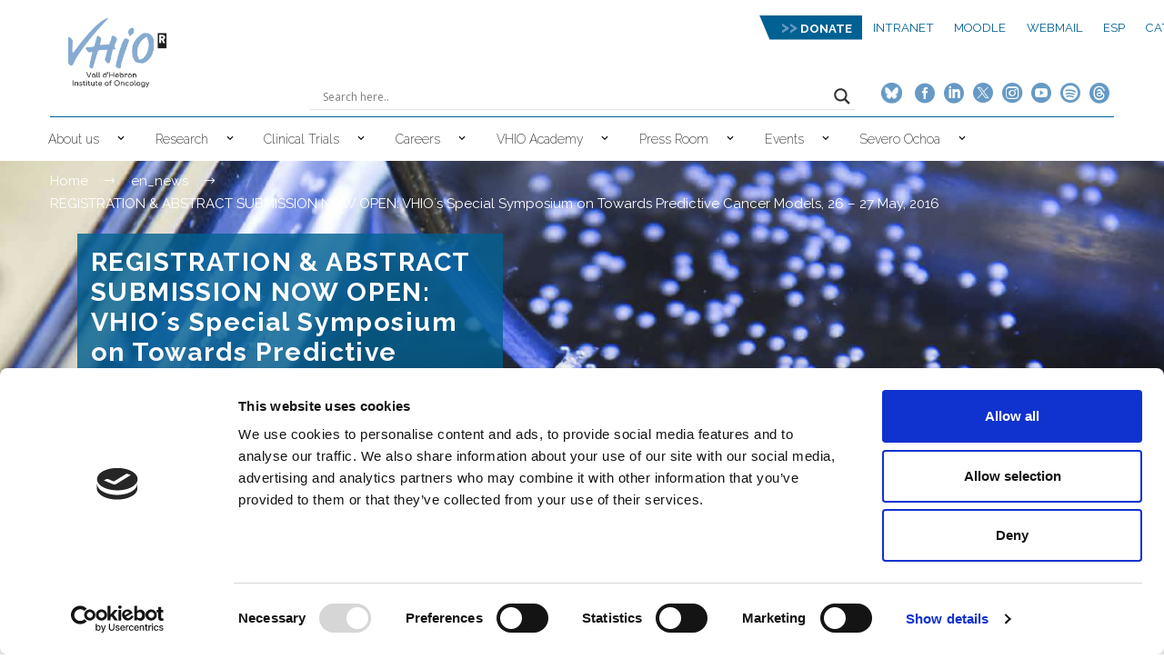

--- FILE ---
content_type: text/css
request_url: https://vhio.net/wp-content/themes/thegem-child/style.css?ver=5.11.0
body_size: 1419
content:
/*
Theme Name: TheGem Child
Description: Multi-Purpose Wordpress Theme
Author: Codex Themes.
Theme URI: http://codex-themes.com/thegem/
Author URI: http://codex-themes.com/thegem/
Template: thegem
Version: 1.0
Tags: one-column, two-columns, left-sidebar, right-sidebar, responsive-layout, custom-background, custom-colors, custom-header, custom-menu, featured-images, flexible-header, full-width-template, theme-options, translation-ready, dark, light
License: GNU General Public License
License URI: license.txt
*/

/* Estils per landing events (Carles) */

/* amaguem el cercador i posem selector de categories i tags */
.em-event.sense-entrades {
	opacity: 0.25;
	cursor: not-allowed !important;
}
.em-event.sense-entrades a {
	cursor: not-allowed !important;
}
.em.em-search, 
.em.em-search-advanced {
	display: none;
}

.vhio_events_loading {
	text-align: center;
	background: #e3f4ff;
	padding: 15px 15px 1px;
}	
.vhio_events_filtres {
	background: #e3f4ff;
	display: none;
	padding: 15px 15px 0;
	margin-left: -15px;
	margin-right: -15px;
}
.vhio_events_filtres p {
	margin: 0;
}

.vhio_events_filtres ul {
	display: inline-block;
	margin: 0 50px 10px 0 !important;
	padding-left: 0;
}
.vhio_events_filtres li {
	display: inline-block;
	font-weight: bold;
	color: #003767;
	margin-right: 10px;
	cursor: pointer;
	list-style: none;
}
.vhio_events_filtres li:hover {
	text-decoration: underline;
}

.vhio_events_filtres li::before {
	display: none;
}
.vhio_events_filtres li.off {
	color: #abb8c3;
}
/* amagar la cerca avançada */
body .em.em-search .em-search-main.em-search-main-bar>.em-search-field,
body .em.em-search-advanced .em-search-main.em-search-main-bar>.em-search-field {
	border-right: 0 !important;
}
.em-search-advanced-trigger {
	position: absolute !important;
	z-index: -1 !important;
}

body.page-id-41399 .em.pixelbones .em-item-title a,
body.page-id-41427 .em.pixelbones .em-item-title a {
    color: var(--default-border) !important;
}
body.page-id-41399 .em.em-list .em-item .em-item-image img,
body.page-id-41427 .em.em-list .em-item .em-item-image img {
	padding-top: 10px;
	padding-bottom: 20px;
	padding-right: 15px;
}
body.page-id-41399 .em.em-list .em-item .em-item-info,
body.page-id-41427 .em.em-list .em-item .em-item-info {
	padding-left: 15px;
	padding-top: 20px;
	padding-bottom: 20px;
	border-left-width: 1px;
}
body.page-id-41399 .em.pixelbones .input button.button-primary,
body.page-id-41427 .em.pixelbones .input button.button-primary {
	background: #669ac5 !important;
}
body.page-id-41399 .em.pixelbones .input button.button-primary:hover,
body.page-id-41427 .em.pixelbones .input button.button-primary:hover {
	background: #003767 !important;
}
.em.em-modal.em-search-advanced .em-search-advanced-sections section.em-search-section-location {
	display: none;
}

/* Estils per fitxa events (Carles) */
.vhio-events-single .em.em-item.em-item-single .em-item-header {
	flex-wrap: wrap;
}
.vhio-events-single .em.em-item.em-item-single .em-item-image {
	flex: 1 0 40%;
}
.vhio-events-single .em-item-image img {
	border: 0 !important;
	padding: 0 !important;
}

.vhio-events-single .vhio-extra-info {
	order: 3;
	flex: 1 0 40%;
}
.vhio-events-single .vhio-extra-info .titular {
	color: var(--vhio-color);
	border-bottom: var(--vhio-color) 2px solid;
    font-size: 1.75em;
    line-height: 1.1em !important;
    padding-bottom: 0.5em;
}
.vhio-events-single .em.em-item.em-item-single .em-item-meta {
	border-top: var(--vhio-color) 2px solid;
	padding-top: 20px;
	order: 4;
	flex: none;
	width: 100%;
}

/* formulari */
.vhio-events-single .em.pixelbones button.input,
.vhio-events-single .em.em-item.em-item-single .em-item-meta .button,
.vhio-events-single .em.em-item.em-item-single .em-item-meta button {
	border-color: var(--vhio-color) !important;
}


.vhio-events-single .em.em-event-booking-form h3.em-booking-section-title {
	border-color: var(--vhio-color);
}
.vhio-events-single .em.pixelbones.input input[type=submit] {
	background: var(--vhio-color) !important;
	border-color: var(--vhio-color) !important;
	color: #fff !important;
	font-weight: bold;
}
.vhio-events-single .em.pixelbones.input input[type=submit]:hover {
	opacity: 0.8;
	color: #fff !important;
}

.vhio-program:nth-child(2) {
	margin-top: 7em !important;
}
.vhio-program:nth-child(3) {
	margin-top: 4em !important;
}
.vhio-program .wrap > .caption {
	height:93%!important;
	min-height:0px!important;
}
.vhio-program .image-inner {
	height:404px!important;
	width:90%!important;
}
@media (max-width:991px) {
	.vhio-program .wrap > .caption {
		height:auto!important;
	}
}
@media (max-width:768px) {
	.vhio-program .image-inner {
		width:100%!important;
	}
	.vhio-program:nth-child(2),
	.vhio-program:nth-child(3) {
		margin-top: 1em !important;
	}
}


.vhio-program-2207 {
	top:0px!important;
	left:0px!important;
}

#vhio-research-row .portfolio .portfolio-item .wrap > .caption {
	position:absolute!important;
    z-index: 9;
	bottom:18px!important;   
	max-height:380px!important;
	height:380px!important;
	max-height: 250px !important;
    height: 250px !important;
	top:unset!important;
}

  
@media (min-width:992px) {
	.portfolio-item.vhio-program-2207 {
		width:50%;
	}
}
.portfolio-set.clearfix {
	height:auto!important;
	display:flex;
	flex-wrap:wrap;
}
.vhio-program-2207 > .wrap.clearfix {
	position:relative;
}

--- FILE ---
content_type: application/x-javascript
request_url: https://consentcdn.cookiebot.com/consentconfig/d04decbf-80d4-49ec-8820-654a8ec3d9dc/vhio.net/configuration.js
body_size: 577
content:
CookieConsent.configuration.tags.push({id:180729550,type:"script",tagID:"",innerHash:"",outerHash:"",tagHash:"15368013128727",url:"https://consent.cookiebot.com/uc.js",resolvedUrl:"https://consent.cookiebot.com/uc.js",cat:[1]});CookieConsent.configuration.tags.push({id:180729559,type:"script",tagID:"",innerHash:"",outerHash:"",tagHash:"5914263250578",url:"https://www.google.com/recaptcha/api.js?render=6LfroGwgAAAAAKPu-xLA2vIsGngluok6n6Eyyjjd&ver=3.0",resolvedUrl:"https://www.google.com/recaptcha/api.js?render=6LfroGwgAAAAAKPu-xLA2vIsGngluok6n6Eyyjjd&ver=3.0",cat:[1]});CookieConsent.configuration.tags.push({id:180729561,type:"script",tagID:"",innerHash:"",outerHash:"",tagHash:"9667119038513",url:"",resolvedUrl:"",cat:[3]});CookieConsent.configuration.tags.push({id:180729562,type:"script",tagID:"",innerHash:"",outerHash:"",tagHash:"7257389583211",url:"https://vhio.net/wp-content/plugins/woocommerce/assets/js/sourcebuster/sourcebuster.min.js?ver=10.3.5",resolvedUrl:"https://vhio.net/wp-content/plugins/woocommerce/assets/js/sourcebuster/sourcebuster.min.js?ver=10.3.5",cat:[4]});CookieConsent.configuration.tags.push({id:180729564,type:"script",tagID:"",innerHash:"",outerHash:"",tagHash:"11078075610329",url:"",resolvedUrl:"",cat:[1]});CookieConsent.configuration.tags.push({id:180729566,type:"iframe",tagID:"",innerHash:"",outerHash:"",tagHash:"903665808451",url:"https://www.youtube.com/embed/x2-Gzl8mX6Y?rel=0&wmode=opaque",resolvedUrl:"https://www.youtube.com/embed/x2-Gzl8mX6Y?rel=0&wmode=opaque",cat:[4]});CookieConsent.configuration.tags.push({id:180729569,type:"iframe",tagID:"",innerHash:"",outerHash:"",tagHash:"12621548458620",url:"https://open.spotify.com/embed/episode/0oHUdT6VTotw3UWmihlGgx?utm_source=generator",resolvedUrl:"https://open.spotify.com/embed/episode/0oHUdT6VTotw3UWmihlGgx?utm_source=generator",cat:[3,5]});CookieConsent.configuration.tags.push({id:180729571,type:"iframe",tagID:"",innerHash:"",outerHash:"",tagHash:"11118788312375",url:"https://www.ivoox.com/player_ej_125509724_6_1.html?c1=1359b4",resolvedUrl:"https://www.ivoox.com/player_ej_125509724_6_1.html?c1=1359b4",cat:[3]});CookieConsent.configuration.tags.push({id:180729580,type:"iframe",tagID:"",innerHash:"",outerHash:"",tagHash:"9295194363091",url:"https://www.youtube.com/embed/vp3_P3-l32M?rel=0&wmode=opaque",resolvedUrl:"https://www.youtube.com/embed/vp3_P3-l32M?rel=0&wmode=opaque",cat:[4]});CookieConsent.configuration.tags.push({id:180729598,type:"image",tagID:"",innerHash:"",outerHash:"",tagHash:"5806156329575",url:"https://www.imim.cat/media/upload//imatges/noticies/2023/Figura_estudi_resistencia_quimioterapia%201-800.jpg",resolvedUrl:"https://www.imim.cat/media/upload//imatges/noticies/2023/Figura_estudi_resistencia_quimioterapia%201-800.jpg",cat:[5]});CookieConsent.configuration.tags.push({id:180729624,type:"iframe",tagID:"",innerHash:"",outerHash:"",tagHash:"14974260196690",url:"https://alimarahotel.com/embed/#?secret=VkxptHow1J",resolvedUrl:"https://alimarahotel.com/embed/#?secret=VkxptHow1J",cat:[3]});